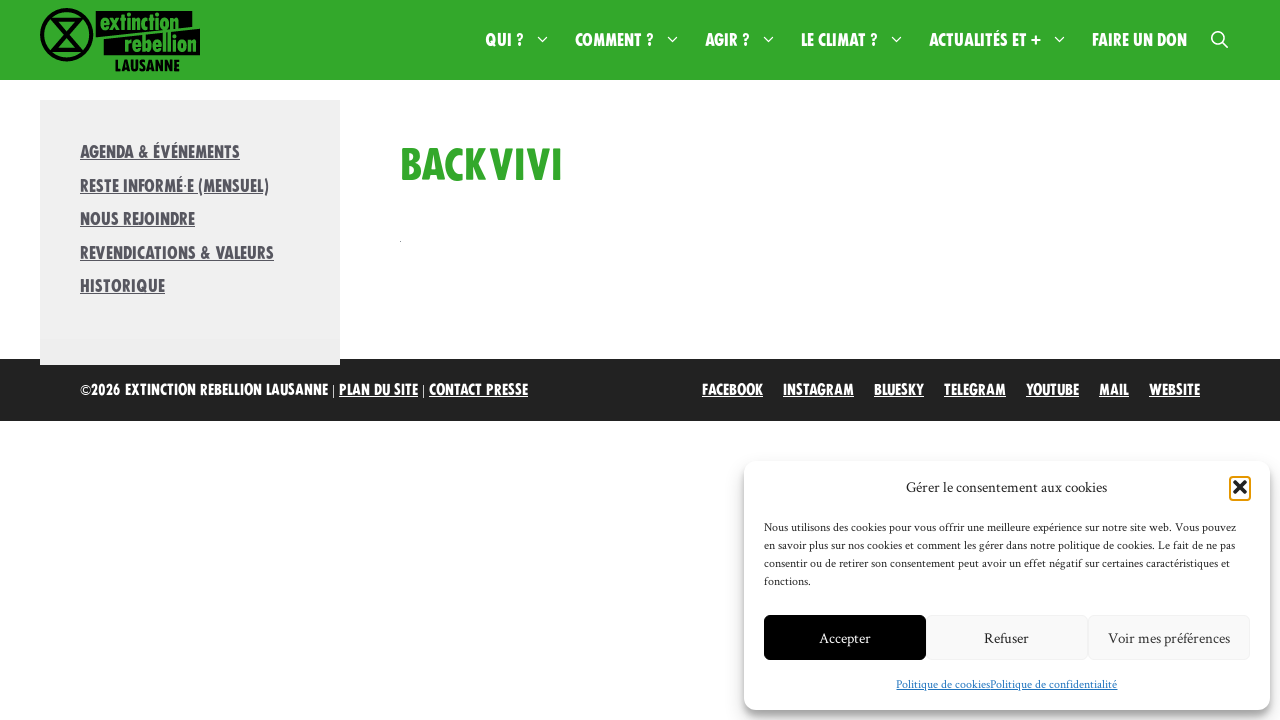

--- FILE ---
content_type: text/css
request_url: https://xrlausanne.ch/wp-content/uploads/generatepress/fonts/fonts.css?ver=1735580297
body_size: 126
content:
:root {
--gp-font--fucxed-caps-latin: "FUCXED CAPS Latin";
--gp-font--crimson-text: "Crimson Text";
}

@font-face {
	font-display: auto;
	font-family: "FUCXED CAPS Latin";
	font-style: normal;
	font-weight: 400;
	src: url('https://xrlausanne.ch/wp-content/uploads/generatepress/fonts/fucxed-caps-latin/fucxedcaps-webfont.woff') format('woff');
}
@font-face {
	font-display: auto;
	font-family: "Crimson Text";
	font-style: normal;
	font-weight: 400;
	src: url('https://xrlausanne.ch/wp-content/uploads/generatepress/fonts/crimson-text/CrimsonText-Regular.woff') format('woff');
}


--- FILE ---
content_type: application/javascript
request_url: https://xrlausanne.ch/wp-content/plugins/responsive-lightbox/js/sanitizer.js?ver=2.6.1
body_size: 514
content:
(e=>{const t=e.RLG||(e.RLG={}),i=e=>e&&"function"==typeof e.sanitize;t.getPurifier=()=>i(t.DOMPurify)?t.DOMPurify:i(e.DOMPurify)?e.DOMPurify:null,t.sanitizeConfig=t.sanitizeConfig||{ALLOWED_TAGS:["a","abbr","b","br","code","em","i","li","ol","p","pre","small","strong","sub","sup","u","ul","img","div","span"],ALLOWED_ATTR:["href","src","alt","title","width","height","class","id","rel","target","data-*"],ALLOWED_URI_REGEXP:/^(?:(?:https?|mailto|tel):|[^a-z]|data:image\/(?:png|jpeg|gif|webp);base64,)/i},t.isAllowedEmbedUrl=e=>{try{const i=new URL(e,location.href);if(i.hostname===location.hostname)return!0;if(Array.isArray(t.sanitizeAllowedHosts)){const e=i.hostname.toLowerCase();return t.sanitizeAllowedHosts.some(t=>(t=(t||"").toLowerCase(),e===t||e.endsWith("."+t)))}return!1}catch(i){return!1}};const o=t.getPurifier();o&&"function"==typeof o.addHook&&o.addHook("uponSanitizeElement",function(e){if("iframe"===(e&&e.nodeName&&e.nodeName.toLowerCase&&e.nodeName.toLowerCase())){const i=e.getAttribute&&e.getAttribute("src");i&&t.isAllowedEmbedUrl(i)||e.parentNode&&e.parentNode.removeChild(e)}}),t.sanitizeHtml=(e,i=null)=>{const o=t.getPurifier();return o?o.sanitize(e,i||t.sanitizeConfig||{}):e}})(window);
